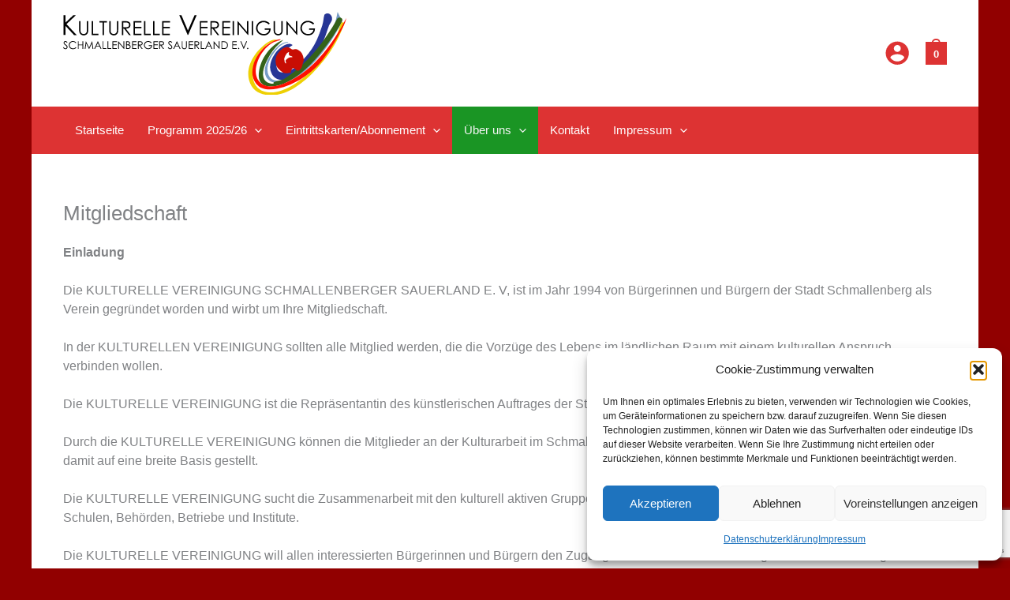

--- FILE ---
content_type: text/html; charset=utf-8
request_url: https://www.google.com/recaptcha/api2/anchor?ar=1&k=6LfaXtUUAAAAAId0o-g5LGhr766YdOpBb6gXSjqz&co=aHR0cHM6Ly9rdWx0dXJlbGxlLXZlcmVpbmlndW5nLmRlOjQ0Mw..&hl=en&v=PoyoqOPhxBO7pBk68S4YbpHZ&size=invisible&anchor-ms=20000&execute-ms=30000&cb=836wt42ozcb3
body_size: 48515
content:
<!DOCTYPE HTML><html dir="ltr" lang="en"><head><meta http-equiv="Content-Type" content="text/html; charset=UTF-8">
<meta http-equiv="X-UA-Compatible" content="IE=edge">
<title>reCAPTCHA</title>
<style type="text/css">
/* cyrillic-ext */
@font-face {
  font-family: 'Roboto';
  font-style: normal;
  font-weight: 400;
  font-stretch: 100%;
  src: url(//fonts.gstatic.com/s/roboto/v48/KFO7CnqEu92Fr1ME7kSn66aGLdTylUAMa3GUBHMdazTgWw.woff2) format('woff2');
  unicode-range: U+0460-052F, U+1C80-1C8A, U+20B4, U+2DE0-2DFF, U+A640-A69F, U+FE2E-FE2F;
}
/* cyrillic */
@font-face {
  font-family: 'Roboto';
  font-style: normal;
  font-weight: 400;
  font-stretch: 100%;
  src: url(//fonts.gstatic.com/s/roboto/v48/KFO7CnqEu92Fr1ME7kSn66aGLdTylUAMa3iUBHMdazTgWw.woff2) format('woff2');
  unicode-range: U+0301, U+0400-045F, U+0490-0491, U+04B0-04B1, U+2116;
}
/* greek-ext */
@font-face {
  font-family: 'Roboto';
  font-style: normal;
  font-weight: 400;
  font-stretch: 100%;
  src: url(//fonts.gstatic.com/s/roboto/v48/KFO7CnqEu92Fr1ME7kSn66aGLdTylUAMa3CUBHMdazTgWw.woff2) format('woff2');
  unicode-range: U+1F00-1FFF;
}
/* greek */
@font-face {
  font-family: 'Roboto';
  font-style: normal;
  font-weight: 400;
  font-stretch: 100%;
  src: url(//fonts.gstatic.com/s/roboto/v48/KFO7CnqEu92Fr1ME7kSn66aGLdTylUAMa3-UBHMdazTgWw.woff2) format('woff2');
  unicode-range: U+0370-0377, U+037A-037F, U+0384-038A, U+038C, U+038E-03A1, U+03A3-03FF;
}
/* math */
@font-face {
  font-family: 'Roboto';
  font-style: normal;
  font-weight: 400;
  font-stretch: 100%;
  src: url(//fonts.gstatic.com/s/roboto/v48/KFO7CnqEu92Fr1ME7kSn66aGLdTylUAMawCUBHMdazTgWw.woff2) format('woff2');
  unicode-range: U+0302-0303, U+0305, U+0307-0308, U+0310, U+0312, U+0315, U+031A, U+0326-0327, U+032C, U+032F-0330, U+0332-0333, U+0338, U+033A, U+0346, U+034D, U+0391-03A1, U+03A3-03A9, U+03B1-03C9, U+03D1, U+03D5-03D6, U+03F0-03F1, U+03F4-03F5, U+2016-2017, U+2034-2038, U+203C, U+2040, U+2043, U+2047, U+2050, U+2057, U+205F, U+2070-2071, U+2074-208E, U+2090-209C, U+20D0-20DC, U+20E1, U+20E5-20EF, U+2100-2112, U+2114-2115, U+2117-2121, U+2123-214F, U+2190, U+2192, U+2194-21AE, U+21B0-21E5, U+21F1-21F2, U+21F4-2211, U+2213-2214, U+2216-22FF, U+2308-230B, U+2310, U+2319, U+231C-2321, U+2336-237A, U+237C, U+2395, U+239B-23B7, U+23D0, U+23DC-23E1, U+2474-2475, U+25AF, U+25B3, U+25B7, U+25BD, U+25C1, U+25CA, U+25CC, U+25FB, U+266D-266F, U+27C0-27FF, U+2900-2AFF, U+2B0E-2B11, U+2B30-2B4C, U+2BFE, U+3030, U+FF5B, U+FF5D, U+1D400-1D7FF, U+1EE00-1EEFF;
}
/* symbols */
@font-face {
  font-family: 'Roboto';
  font-style: normal;
  font-weight: 400;
  font-stretch: 100%;
  src: url(//fonts.gstatic.com/s/roboto/v48/KFO7CnqEu92Fr1ME7kSn66aGLdTylUAMaxKUBHMdazTgWw.woff2) format('woff2');
  unicode-range: U+0001-000C, U+000E-001F, U+007F-009F, U+20DD-20E0, U+20E2-20E4, U+2150-218F, U+2190, U+2192, U+2194-2199, U+21AF, U+21E6-21F0, U+21F3, U+2218-2219, U+2299, U+22C4-22C6, U+2300-243F, U+2440-244A, U+2460-24FF, U+25A0-27BF, U+2800-28FF, U+2921-2922, U+2981, U+29BF, U+29EB, U+2B00-2BFF, U+4DC0-4DFF, U+FFF9-FFFB, U+10140-1018E, U+10190-1019C, U+101A0, U+101D0-101FD, U+102E0-102FB, U+10E60-10E7E, U+1D2C0-1D2D3, U+1D2E0-1D37F, U+1F000-1F0FF, U+1F100-1F1AD, U+1F1E6-1F1FF, U+1F30D-1F30F, U+1F315, U+1F31C, U+1F31E, U+1F320-1F32C, U+1F336, U+1F378, U+1F37D, U+1F382, U+1F393-1F39F, U+1F3A7-1F3A8, U+1F3AC-1F3AF, U+1F3C2, U+1F3C4-1F3C6, U+1F3CA-1F3CE, U+1F3D4-1F3E0, U+1F3ED, U+1F3F1-1F3F3, U+1F3F5-1F3F7, U+1F408, U+1F415, U+1F41F, U+1F426, U+1F43F, U+1F441-1F442, U+1F444, U+1F446-1F449, U+1F44C-1F44E, U+1F453, U+1F46A, U+1F47D, U+1F4A3, U+1F4B0, U+1F4B3, U+1F4B9, U+1F4BB, U+1F4BF, U+1F4C8-1F4CB, U+1F4D6, U+1F4DA, U+1F4DF, U+1F4E3-1F4E6, U+1F4EA-1F4ED, U+1F4F7, U+1F4F9-1F4FB, U+1F4FD-1F4FE, U+1F503, U+1F507-1F50B, U+1F50D, U+1F512-1F513, U+1F53E-1F54A, U+1F54F-1F5FA, U+1F610, U+1F650-1F67F, U+1F687, U+1F68D, U+1F691, U+1F694, U+1F698, U+1F6AD, U+1F6B2, U+1F6B9-1F6BA, U+1F6BC, U+1F6C6-1F6CF, U+1F6D3-1F6D7, U+1F6E0-1F6EA, U+1F6F0-1F6F3, U+1F6F7-1F6FC, U+1F700-1F7FF, U+1F800-1F80B, U+1F810-1F847, U+1F850-1F859, U+1F860-1F887, U+1F890-1F8AD, U+1F8B0-1F8BB, U+1F8C0-1F8C1, U+1F900-1F90B, U+1F93B, U+1F946, U+1F984, U+1F996, U+1F9E9, U+1FA00-1FA6F, U+1FA70-1FA7C, U+1FA80-1FA89, U+1FA8F-1FAC6, U+1FACE-1FADC, U+1FADF-1FAE9, U+1FAF0-1FAF8, U+1FB00-1FBFF;
}
/* vietnamese */
@font-face {
  font-family: 'Roboto';
  font-style: normal;
  font-weight: 400;
  font-stretch: 100%;
  src: url(//fonts.gstatic.com/s/roboto/v48/KFO7CnqEu92Fr1ME7kSn66aGLdTylUAMa3OUBHMdazTgWw.woff2) format('woff2');
  unicode-range: U+0102-0103, U+0110-0111, U+0128-0129, U+0168-0169, U+01A0-01A1, U+01AF-01B0, U+0300-0301, U+0303-0304, U+0308-0309, U+0323, U+0329, U+1EA0-1EF9, U+20AB;
}
/* latin-ext */
@font-face {
  font-family: 'Roboto';
  font-style: normal;
  font-weight: 400;
  font-stretch: 100%;
  src: url(//fonts.gstatic.com/s/roboto/v48/KFO7CnqEu92Fr1ME7kSn66aGLdTylUAMa3KUBHMdazTgWw.woff2) format('woff2');
  unicode-range: U+0100-02BA, U+02BD-02C5, U+02C7-02CC, U+02CE-02D7, U+02DD-02FF, U+0304, U+0308, U+0329, U+1D00-1DBF, U+1E00-1E9F, U+1EF2-1EFF, U+2020, U+20A0-20AB, U+20AD-20C0, U+2113, U+2C60-2C7F, U+A720-A7FF;
}
/* latin */
@font-face {
  font-family: 'Roboto';
  font-style: normal;
  font-weight: 400;
  font-stretch: 100%;
  src: url(//fonts.gstatic.com/s/roboto/v48/KFO7CnqEu92Fr1ME7kSn66aGLdTylUAMa3yUBHMdazQ.woff2) format('woff2');
  unicode-range: U+0000-00FF, U+0131, U+0152-0153, U+02BB-02BC, U+02C6, U+02DA, U+02DC, U+0304, U+0308, U+0329, U+2000-206F, U+20AC, U+2122, U+2191, U+2193, U+2212, U+2215, U+FEFF, U+FFFD;
}
/* cyrillic-ext */
@font-face {
  font-family: 'Roboto';
  font-style: normal;
  font-weight: 500;
  font-stretch: 100%;
  src: url(//fonts.gstatic.com/s/roboto/v48/KFO7CnqEu92Fr1ME7kSn66aGLdTylUAMa3GUBHMdazTgWw.woff2) format('woff2');
  unicode-range: U+0460-052F, U+1C80-1C8A, U+20B4, U+2DE0-2DFF, U+A640-A69F, U+FE2E-FE2F;
}
/* cyrillic */
@font-face {
  font-family: 'Roboto';
  font-style: normal;
  font-weight: 500;
  font-stretch: 100%;
  src: url(//fonts.gstatic.com/s/roboto/v48/KFO7CnqEu92Fr1ME7kSn66aGLdTylUAMa3iUBHMdazTgWw.woff2) format('woff2');
  unicode-range: U+0301, U+0400-045F, U+0490-0491, U+04B0-04B1, U+2116;
}
/* greek-ext */
@font-face {
  font-family: 'Roboto';
  font-style: normal;
  font-weight: 500;
  font-stretch: 100%;
  src: url(//fonts.gstatic.com/s/roboto/v48/KFO7CnqEu92Fr1ME7kSn66aGLdTylUAMa3CUBHMdazTgWw.woff2) format('woff2');
  unicode-range: U+1F00-1FFF;
}
/* greek */
@font-face {
  font-family: 'Roboto';
  font-style: normal;
  font-weight: 500;
  font-stretch: 100%;
  src: url(//fonts.gstatic.com/s/roboto/v48/KFO7CnqEu92Fr1ME7kSn66aGLdTylUAMa3-UBHMdazTgWw.woff2) format('woff2');
  unicode-range: U+0370-0377, U+037A-037F, U+0384-038A, U+038C, U+038E-03A1, U+03A3-03FF;
}
/* math */
@font-face {
  font-family: 'Roboto';
  font-style: normal;
  font-weight: 500;
  font-stretch: 100%;
  src: url(//fonts.gstatic.com/s/roboto/v48/KFO7CnqEu92Fr1ME7kSn66aGLdTylUAMawCUBHMdazTgWw.woff2) format('woff2');
  unicode-range: U+0302-0303, U+0305, U+0307-0308, U+0310, U+0312, U+0315, U+031A, U+0326-0327, U+032C, U+032F-0330, U+0332-0333, U+0338, U+033A, U+0346, U+034D, U+0391-03A1, U+03A3-03A9, U+03B1-03C9, U+03D1, U+03D5-03D6, U+03F0-03F1, U+03F4-03F5, U+2016-2017, U+2034-2038, U+203C, U+2040, U+2043, U+2047, U+2050, U+2057, U+205F, U+2070-2071, U+2074-208E, U+2090-209C, U+20D0-20DC, U+20E1, U+20E5-20EF, U+2100-2112, U+2114-2115, U+2117-2121, U+2123-214F, U+2190, U+2192, U+2194-21AE, U+21B0-21E5, U+21F1-21F2, U+21F4-2211, U+2213-2214, U+2216-22FF, U+2308-230B, U+2310, U+2319, U+231C-2321, U+2336-237A, U+237C, U+2395, U+239B-23B7, U+23D0, U+23DC-23E1, U+2474-2475, U+25AF, U+25B3, U+25B7, U+25BD, U+25C1, U+25CA, U+25CC, U+25FB, U+266D-266F, U+27C0-27FF, U+2900-2AFF, U+2B0E-2B11, U+2B30-2B4C, U+2BFE, U+3030, U+FF5B, U+FF5D, U+1D400-1D7FF, U+1EE00-1EEFF;
}
/* symbols */
@font-face {
  font-family: 'Roboto';
  font-style: normal;
  font-weight: 500;
  font-stretch: 100%;
  src: url(//fonts.gstatic.com/s/roboto/v48/KFO7CnqEu92Fr1ME7kSn66aGLdTylUAMaxKUBHMdazTgWw.woff2) format('woff2');
  unicode-range: U+0001-000C, U+000E-001F, U+007F-009F, U+20DD-20E0, U+20E2-20E4, U+2150-218F, U+2190, U+2192, U+2194-2199, U+21AF, U+21E6-21F0, U+21F3, U+2218-2219, U+2299, U+22C4-22C6, U+2300-243F, U+2440-244A, U+2460-24FF, U+25A0-27BF, U+2800-28FF, U+2921-2922, U+2981, U+29BF, U+29EB, U+2B00-2BFF, U+4DC0-4DFF, U+FFF9-FFFB, U+10140-1018E, U+10190-1019C, U+101A0, U+101D0-101FD, U+102E0-102FB, U+10E60-10E7E, U+1D2C0-1D2D3, U+1D2E0-1D37F, U+1F000-1F0FF, U+1F100-1F1AD, U+1F1E6-1F1FF, U+1F30D-1F30F, U+1F315, U+1F31C, U+1F31E, U+1F320-1F32C, U+1F336, U+1F378, U+1F37D, U+1F382, U+1F393-1F39F, U+1F3A7-1F3A8, U+1F3AC-1F3AF, U+1F3C2, U+1F3C4-1F3C6, U+1F3CA-1F3CE, U+1F3D4-1F3E0, U+1F3ED, U+1F3F1-1F3F3, U+1F3F5-1F3F7, U+1F408, U+1F415, U+1F41F, U+1F426, U+1F43F, U+1F441-1F442, U+1F444, U+1F446-1F449, U+1F44C-1F44E, U+1F453, U+1F46A, U+1F47D, U+1F4A3, U+1F4B0, U+1F4B3, U+1F4B9, U+1F4BB, U+1F4BF, U+1F4C8-1F4CB, U+1F4D6, U+1F4DA, U+1F4DF, U+1F4E3-1F4E6, U+1F4EA-1F4ED, U+1F4F7, U+1F4F9-1F4FB, U+1F4FD-1F4FE, U+1F503, U+1F507-1F50B, U+1F50D, U+1F512-1F513, U+1F53E-1F54A, U+1F54F-1F5FA, U+1F610, U+1F650-1F67F, U+1F687, U+1F68D, U+1F691, U+1F694, U+1F698, U+1F6AD, U+1F6B2, U+1F6B9-1F6BA, U+1F6BC, U+1F6C6-1F6CF, U+1F6D3-1F6D7, U+1F6E0-1F6EA, U+1F6F0-1F6F3, U+1F6F7-1F6FC, U+1F700-1F7FF, U+1F800-1F80B, U+1F810-1F847, U+1F850-1F859, U+1F860-1F887, U+1F890-1F8AD, U+1F8B0-1F8BB, U+1F8C0-1F8C1, U+1F900-1F90B, U+1F93B, U+1F946, U+1F984, U+1F996, U+1F9E9, U+1FA00-1FA6F, U+1FA70-1FA7C, U+1FA80-1FA89, U+1FA8F-1FAC6, U+1FACE-1FADC, U+1FADF-1FAE9, U+1FAF0-1FAF8, U+1FB00-1FBFF;
}
/* vietnamese */
@font-face {
  font-family: 'Roboto';
  font-style: normal;
  font-weight: 500;
  font-stretch: 100%;
  src: url(//fonts.gstatic.com/s/roboto/v48/KFO7CnqEu92Fr1ME7kSn66aGLdTylUAMa3OUBHMdazTgWw.woff2) format('woff2');
  unicode-range: U+0102-0103, U+0110-0111, U+0128-0129, U+0168-0169, U+01A0-01A1, U+01AF-01B0, U+0300-0301, U+0303-0304, U+0308-0309, U+0323, U+0329, U+1EA0-1EF9, U+20AB;
}
/* latin-ext */
@font-face {
  font-family: 'Roboto';
  font-style: normal;
  font-weight: 500;
  font-stretch: 100%;
  src: url(//fonts.gstatic.com/s/roboto/v48/KFO7CnqEu92Fr1ME7kSn66aGLdTylUAMa3KUBHMdazTgWw.woff2) format('woff2');
  unicode-range: U+0100-02BA, U+02BD-02C5, U+02C7-02CC, U+02CE-02D7, U+02DD-02FF, U+0304, U+0308, U+0329, U+1D00-1DBF, U+1E00-1E9F, U+1EF2-1EFF, U+2020, U+20A0-20AB, U+20AD-20C0, U+2113, U+2C60-2C7F, U+A720-A7FF;
}
/* latin */
@font-face {
  font-family: 'Roboto';
  font-style: normal;
  font-weight: 500;
  font-stretch: 100%;
  src: url(//fonts.gstatic.com/s/roboto/v48/KFO7CnqEu92Fr1ME7kSn66aGLdTylUAMa3yUBHMdazQ.woff2) format('woff2');
  unicode-range: U+0000-00FF, U+0131, U+0152-0153, U+02BB-02BC, U+02C6, U+02DA, U+02DC, U+0304, U+0308, U+0329, U+2000-206F, U+20AC, U+2122, U+2191, U+2193, U+2212, U+2215, U+FEFF, U+FFFD;
}
/* cyrillic-ext */
@font-face {
  font-family: 'Roboto';
  font-style: normal;
  font-weight: 900;
  font-stretch: 100%;
  src: url(//fonts.gstatic.com/s/roboto/v48/KFO7CnqEu92Fr1ME7kSn66aGLdTylUAMa3GUBHMdazTgWw.woff2) format('woff2');
  unicode-range: U+0460-052F, U+1C80-1C8A, U+20B4, U+2DE0-2DFF, U+A640-A69F, U+FE2E-FE2F;
}
/* cyrillic */
@font-face {
  font-family: 'Roboto';
  font-style: normal;
  font-weight: 900;
  font-stretch: 100%;
  src: url(//fonts.gstatic.com/s/roboto/v48/KFO7CnqEu92Fr1ME7kSn66aGLdTylUAMa3iUBHMdazTgWw.woff2) format('woff2');
  unicode-range: U+0301, U+0400-045F, U+0490-0491, U+04B0-04B1, U+2116;
}
/* greek-ext */
@font-face {
  font-family: 'Roboto';
  font-style: normal;
  font-weight: 900;
  font-stretch: 100%;
  src: url(//fonts.gstatic.com/s/roboto/v48/KFO7CnqEu92Fr1ME7kSn66aGLdTylUAMa3CUBHMdazTgWw.woff2) format('woff2');
  unicode-range: U+1F00-1FFF;
}
/* greek */
@font-face {
  font-family: 'Roboto';
  font-style: normal;
  font-weight: 900;
  font-stretch: 100%;
  src: url(//fonts.gstatic.com/s/roboto/v48/KFO7CnqEu92Fr1ME7kSn66aGLdTylUAMa3-UBHMdazTgWw.woff2) format('woff2');
  unicode-range: U+0370-0377, U+037A-037F, U+0384-038A, U+038C, U+038E-03A1, U+03A3-03FF;
}
/* math */
@font-face {
  font-family: 'Roboto';
  font-style: normal;
  font-weight: 900;
  font-stretch: 100%;
  src: url(//fonts.gstatic.com/s/roboto/v48/KFO7CnqEu92Fr1ME7kSn66aGLdTylUAMawCUBHMdazTgWw.woff2) format('woff2');
  unicode-range: U+0302-0303, U+0305, U+0307-0308, U+0310, U+0312, U+0315, U+031A, U+0326-0327, U+032C, U+032F-0330, U+0332-0333, U+0338, U+033A, U+0346, U+034D, U+0391-03A1, U+03A3-03A9, U+03B1-03C9, U+03D1, U+03D5-03D6, U+03F0-03F1, U+03F4-03F5, U+2016-2017, U+2034-2038, U+203C, U+2040, U+2043, U+2047, U+2050, U+2057, U+205F, U+2070-2071, U+2074-208E, U+2090-209C, U+20D0-20DC, U+20E1, U+20E5-20EF, U+2100-2112, U+2114-2115, U+2117-2121, U+2123-214F, U+2190, U+2192, U+2194-21AE, U+21B0-21E5, U+21F1-21F2, U+21F4-2211, U+2213-2214, U+2216-22FF, U+2308-230B, U+2310, U+2319, U+231C-2321, U+2336-237A, U+237C, U+2395, U+239B-23B7, U+23D0, U+23DC-23E1, U+2474-2475, U+25AF, U+25B3, U+25B7, U+25BD, U+25C1, U+25CA, U+25CC, U+25FB, U+266D-266F, U+27C0-27FF, U+2900-2AFF, U+2B0E-2B11, U+2B30-2B4C, U+2BFE, U+3030, U+FF5B, U+FF5D, U+1D400-1D7FF, U+1EE00-1EEFF;
}
/* symbols */
@font-face {
  font-family: 'Roboto';
  font-style: normal;
  font-weight: 900;
  font-stretch: 100%;
  src: url(//fonts.gstatic.com/s/roboto/v48/KFO7CnqEu92Fr1ME7kSn66aGLdTylUAMaxKUBHMdazTgWw.woff2) format('woff2');
  unicode-range: U+0001-000C, U+000E-001F, U+007F-009F, U+20DD-20E0, U+20E2-20E4, U+2150-218F, U+2190, U+2192, U+2194-2199, U+21AF, U+21E6-21F0, U+21F3, U+2218-2219, U+2299, U+22C4-22C6, U+2300-243F, U+2440-244A, U+2460-24FF, U+25A0-27BF, U+2800-28FF, U+2921-2922, U+2981, U+29BF, U+29EB, U+2B00-2BFF, U+4DC0-4DFF, U+FFF9-FFFB, U+10140-1018E, U+10190-1019C, U+101A0, U+101D0-101FD, U+102E0-102FB, U+10E60-10E7E, U+1D2C0-1D2D3, U+1D2E0-1D37F, U+1F000-1F0FF, U+1F100-1F1AD, U+1F1E6-1F1FF, U+1F30D-1F30F, U+1F315, U+1F31C, U+1F31E, U+1F320-1F32C, U+1F336, U+1F378, U+1F37D, U+1F382, U+1F393-1F39F, U+1F3A7-1F3A8, U+1F3AC-1F3AF, U+1F3C2, U+1F3C4-1F3C6, U+1F3CA-1F3CE, U+1F3D4-1F3E0, U+1F3ED, U+1F3F1-1F3F3, U+1F3F5-1F3F7, U+1F408, U+1F415, U+1F41F, U+1F426, U+1F43F, U+1F441-1F442, U+1F444, U+1F446-1F449, U+1F44C-1F44E, U+1F453, U+1F46A, U+1F47D, U+1F4A3, U+1F4B0, U+1F4B3, U+1F4B9, U+1F4BB, U+1F4BF, U+1F4C8-1F4CB, U+1F4D6, U+1F4DA, U+1F4DF, U+1F4E3-1F4E6, U+1F4EA-1F4ED, U+1F4F7, U+1F4F9-1F4FB, U+1F4FD-1F4FE, U+1F503, U+1F507-1F50B, U+1F50D, U+1F512-1F513, U+1F53E-1F54A, U+1F54F-1F5FA, U+1F610, U+1F650-1F67F, U+1F687, U+1F68D, U+1F691, U+1F694, U+1F698, U+1F6AD, U+1F6B2, U+1F6B9-1F6BA, U+1F6BC, U+1F6C6-1F6CF, U+1F6D3-1F6D7, U+1F6E0-1F6EA, U+1F6F0-1F6F3, U+1F6F7-1F6FC, U+1F700-1F7FF, U+1F800-1F80B, U+1F810-1F847, U+1F850-1F859, U+1F860-1F887, U+1F890-1F8AD, U+1F8B0-1F8BB, U+1F8C0-1F8C1, U+1F900-1F90B, U+1F93B, U+1F946, U+1F984, U+1F996, U+1F9E9, U+1FA00-1FA6F, U+1FA70-1FA7C, U+1FA80-1FA89, U+1FA8F-1FAC6, U+1FACE-1FADC, U+1FADF-1FAE9, U+1FAF0-1FAF8, U+1FB00-1FBFF;
}
/* vietnamese */
@font-face {
  font-family: 'Roboto';
  font-style: normal;
  font-weight: 900;
  font-stretch: 100%;
  src: url(//fonts.gstatic.com/s/roboto/v48/KFO7CnqEu92Fr1ME7kSn66aGLdTylUAMa3OUBHMdazTgWw.woff2) format('woff2');
  unicode-range: U+0102-0103, U+0110-0111, U+0128-0129, U+0168-0169, U+01A0-01A1, U+01AF-01B0, U+0300-0301, U+0303-0304, U+0308-0309, U+0323, U+0329, U+1EA0-1EF9, U+20AB;
}
/* latin-ext */
@font-face {
  font-family: 'Roboto';
  font-style: normal;
  font-weight: 900;
  font-stretch: 100%;
  src: url(//fonts.gstatic.com/s/roboto/v48/KFO7CnqEu92Fr1ME7kSn66aGLdTylUAMa3KUBHMdazTgWw.woff2) format('woff2');
  unicode-range: U+0100-02BA, U+02BD-02C5, U+02C7-02CC, U+02CE-02D7, U+02DD-02FF, U+0304, U+0308, U+0329, U+1D00-1DBF, U+1E00-1E9F, U+1EF2-1EFF, U+2020, U+20A0-20AB, U+20AD-20C0, U+2113, U+2C60-2C7F, U+A720-A7FF;
}
/* latin */
@font-face {
  font-family: 'Roboto';
  font-style: normal;
  font-weight: 900;
  font-stretch: 100%;
  src: url(//fonts.gstatic.com/s/roboto/v48/KFO7CnqEu92Fr1ME7kSn66aGLdTylUAMa3yUBHMdazQ.woff2) format('woff2');
  unicode-range: U+0000-00FF, U+0131, U+0152-0153, U+02BB-02BC, U+02C6, U+02DA, U+02DC, U+0304, U+0308, U+0329, U+2000-206F, U+20AC, U+2122, U+2191, U+2193, U+2212, U+2215, U+FEFF, U+FFFD;
}

</style>
<link rel="stylesheet" type="text/css" href="https://www.gstatic.com/recaptcha/releases/PoyoqOPhxBO7pBk68S4YbpHZ/styles__ltr.css">
<script nonce="97_mMdwLxWJnluQAPH3OhA" type="text/javascript">window['__recaptcha_api'] = 'https://www.google.com/recaptcha/api2/';</script>
<script type="text/javascript" src="https://www.gstatic.com/recaptcha/releases/PoyoqOPhxBO7pBk68S4YbpHZ/recaptcha__en.js" nonce="97_mMdwLxWJnluQAPH3OhA">
      
    </script></head>
<body><div id="rc-anchor-alert" class="rc-anchor-alert"></div>
<input type="hidden" id="recaptcha-token" value="[base64]">
<script type="text/javascript" nonce="97_mMdwLxWJnluQAPH3OhA">
      recaptcha.anchor.Main.init("[\x22ainput\x22,[\x22bgdata\x22,\x22\x22,\[base64]/[base64]/[base64]/KE4oMTI0LHYsdi5HKSxMWihsLHYpKTpOKDEyNCx2LGwpLFYpLHYpLFQpKSxGKDE3MSx2KX0scjc9ZnVuY3Rpb24obCl7cmV0dXJuIGx9LEM9ZnVuY3Rpb24obCxWLHYpe04odixsLFYpLFZbYWtdPTI3OTZ9LG49ZnVuY3Rpb24obCxWKXtWLlg9KChWLlg/[base64]/[base64]/[base64]/[base64]/[base64]/[base64]/[base64]/[base64]/[base64]/[base64]/[base64]\\u003d\x22,\[base64]\x22,\x22woo/[base64]/CvcOjw6fCqDDDhsOoDsOyEsKxw7cccVwrw7lhwok8VRzDgl3Ck1/DsiHCriDCr8KPNMOIw7Eowo7DnnHDi8Kiwr15wrXDvsOcBFZWAMO0McKewpc5wq4Pw5YbN1XDgyzDhsOSUA3CocOgbWtYw6VjT8K3w7Anw7JlZEQ0w7zDhx7DmwfDo8OVP8OfHWjDkid8VMKww5jDiMOjwqbClitmASrDuWDCtsOmw4/[base64]/[base64]/wr3DgR/CqMOJA0HCv8Oww5dawq9+UXJSTSfDik9Two3ClMO2ZVMfwrPCgCPDiCINfMKGXV97bTsAO8Kma1dqNMOLMMOTY2jDn8OdUUXDiMK/wq15ZUXCmMKywqjDkXbDqX3DtE1Aw6fCrMKNFsOaV8KRVV3DpMOqWsOXwq3CpC7CuT9IwrnDqcK5w63CoEDDuC/DmcOYP8KyMHxtH8Kqw6HChMK2wooxw6vDj8OcfsOrw5hUwowgYS/Ds8Kjw7wuUS1rwrtTHC7CqhbCkjHCrEZ/w5IrfMKXwrjDsg5AwopRNDrDvDzCscK8NXdRw4YQRMOywosfYcKfw7MMAknCkWLDmjJFwqjDjsKkw6EKw4hwNDbDisOxw7TDny4Owq3Cvi/DhcOePUpcw7l1I8KUw5lFPMO6X8KDYMKNwpzClcKCwpsvEMKAw68VFT3CkTgXDCvDiTF9U8K3NsOUFAQZw7B9wq/[base64]/O8Kmw4Vqw7ZUwpQ0w4HDuxPCgwXCqsKFwonDjj4ZeMKdw4DDmT8zTMOOw6TDlsK7w57DgEXCoWN0WMOBC8KBBsKnw7LDucK5JxxYwrTCqMOhUFsBHMK3HQbCsksZwoJxf19EZ8OHUG/DtUHCj8OUAMOzTyjCoXgWRcKZUMKpw5jCn3ZlW8OMwrTClsKIw5LDuAB0wqJVIMOQw705DkvDrDtrNVRCw44KwoIzd8O0Hx1gQcKfX2/CnncVasO8w70Cw4XCncOoQMKxw4PDqMKXwrA9NhXCsMKwwr/CjFnCkE4IwrUuw6FNw5DDrnzDt8OuGcKqwrEGLsKuNsK9wpN/RsOFw6l8wq3Cj8KNw5/DrCXCn3g9a8OTw5xnJRjCn8KHAcOpdcOqbhs8BHrCs8O9dzwUY8ORQMO/w4RpKkrDhX5XICVpwplzwrkkVcKbZ8OIwrLDjjzChh5VWXrDqh7DoMKgJcKZZABZw6gPZDPCsXRmwq8cw4zDhcKWbGDCnUHDu8KFYMOWQsOxw6UfdcO9C8KPKmnDiil/L8Oswp3CvRMSw5fDn8O3dMOycsKEGzV3w4d2w4VRwpAdZAcYYQrClzLCisKuLmkYw47Cm8OYwrHCljZ8w4wrwqPDrwnDuRAlwqvCicOnAMOGKsKLw5c3EsK3wopOwo7CrMKwN0cedcOrN8Omw43Dklk7w5Y9wq/CnG7Dn3NSVMKxw7Ugwo82I1fDu8OkchXDkVJpTMK/[base64]/CmsKYwpvCgkTCoMKIOgN2bynDksO4w6N/LBItwo3Dt25dQcOyw40TT8KqXhfCnjDClVbDoU8VARHDosOmwqcWPMO8GRHCoMKyMGhRwpbDmMKwwq/DmD/[base64]/DgcKnw6PDvgvDlcKmOCQRwpZGw4EaUcOKwqJrUVHCm0dPw7cGZ8OaUFzChhfCqhzCpF5MIsKxNcKpccO3CsKKZcOTw6cTPzFUIiDDocOSeS/Cr8KOw57CowvCm8OUwrxNZg3DvHbCvXpWwrQOeMKhaMOywr9EUWE6VcOqwptxOMO0V0fDnivDiksoAxMdYsO+woVTYsKvwplywrFnw5XCtEwzwqJ7VlnDocOBdcOcLCXDpQ9nLWTDn1HCjsOGa8O3LmU6dU/CpsOuwqPDo3zCkh5vw7nCtjnCosOOwrXDi8OkS8OXw7zDlMO5aRAVYsKAwoPDvB5qw5fDmB7Dj8OkEAPDmFNUClE2w47DqEzCsMKdw4PDp2hQw5Z4w453wqc3K2rDpjLDqcKUw6/DtMKDQMKJBkw+fTrDrsOOEQvDiwUSwqPCgFhPw5oVKFlecgB+wpzCosKuDwV7wpfCoVpMw7dcwobClsOtIx/[base64]/[base64]/DlX1+bz8rbMKaYCE3bwjCkMKoQVgFZsOsS8OjwoMewrVXTsOeOXkOwpbDrsKkOS7CqMKMBcKPwrF2wqUUbjpCwojCrx3CohZ3w7p3wrE6bMObwpxJUAXCtcK1RnIew7bDuMOcw5PDpMK+w7HDiAjDvEnCvwzDvlDDtMOpaXbCll0KKsKJw49qw47Cn2/DlcOWGCXDsEnDosKvf8O/[base64]/CvkhdUcKiHjszWAHCpcK5JUHDucKTwpnDsTJVA1jCl8Ozwp9Lf8KJwrgvwrgUCMOHRTJ4HMOtw6h1al5/wrEZNcKzwqwrwpZYLMOyaB/DpsOGw6c/w6jCnsOQKMKhwqRVFcK4SFrDnGHCiV7Cp0dzw48nYQlVCAzDmQV0GcO0wpthw6zCusOBwpXCvFYAJsOOR8OhBl1yDcO2w582wrfCsgtqwq0uwrNnw4XChRlSN0hlM8KSwpPDnynCpMKTwrrCgSvCjEfClRgFwo/DqWNCwqXDgGYiK8OzREY+FMOoecKkCX/Dt8K1FcOZwo/CjsKcIQhKwqpJdTJww6EFw5LCisONw5XDtS/Dv8KXw6B8UsKYa27CmcOtfCcnwpjCpGHCosK7D8KtXldcICLDnsOpw5DDm2TCmx/DlcOOwpA/[base64]/DolIZw7F9MwZEDA8MC8KBcsK+L8KLBcKPfgowwqMewofCocKaHMO4WcKXwpxGFcOxwqstw47Cl8OFwrtxw54vwrXDnz0fQgXDpcO/VcKRwovDnsK/PcK6eMOgfmDDpMKkw4bCtxZgw5PDp8KYHcO/w7oBLMOfw5fCiwJbDF4KwrcuTWHDkFpjw7jDkcKUwp4rwrXDoMOPwo7CsMKbE3XCkV/CmRvDpcKiw5FqU8KxUMKLwrZtFjLCm1HCom0Fwr1bAmfCtsKlw5rDszEtBX5cwqlEwrhnwoZnZ2vDvV7Di3RWwqp2w4l7w45Ywo3DlijDrMOowoLCoMKbeghhwozDnCTCqMKXwrHCrGXCuFMtCm4Kw4rCrjPDqSsLH8KtZcKrw5gJNcOQwpbDqsKRI8KAAFh/ES4mScKIQcKnwqg/E2PCvcO4wokrDWYmwpg0XSTCi2zDsVM4w4zCicK8OXbCjWQfAMO3F8OIwoDDjVAUwpxSw4PCs0Z/CsOEw5LCmsOVw4vCvcKewptlYcKpwp0+w7bDrAZdBEgvDsORwpzDqsOrw5jClMOlDiwlQwwYLcKnw48Ww7Fqwo3Dr8KIwobCqk9tw4drwoPDucKaw4rCj8KZHRI7w5YxFQInwojDtAU4wo5WwoLCg8KwwrBQJkE4ccK8w6B1woMmZDJOc8O7w7AMQ2Y+fQ/Cum3DliYzw5HChU7DgMOsJ25lY8Kxw7rDhCDCpBw3Ix/DqcOCwqUVwrF6F8Kjw5fDtMKrwqLDg8OowpTCuMK/CsKHwojChw3ClMKRwrEnL8K0YX1awqzDkMOdw7nCgSTDpkhIw7fDkAEEw55uw7jCnsOsFxLCgcKBw7JIwoPCo0VaXQjCtjHDssKLw5vCmcK5GsKWw7xgPMOswrfClsO8aD7DpHTCtUh6wpTDpQzClsK9JhtBO2/Cp8OSAsKeUAHCugDCv8O1w5klwr/CsgHDmlJvw6HDjEzCkhnCmcOFf8KBwq7DowQdLk/[base64]/[base64]/Cp3fCpcK8V8KaA8OtwpMTIsKuJMKpwq4eZsOWwqPDrMK8HBk7w4xlJ8OwwqB/[base64]/CqGzDvMODwonCimkCwqHCph8pw7PClSokBT/[base64]/DosOnQlzCoMKgw7zDrV7Cn3vDkhbCmAoxwonCmcK/w7XDlCs4JG5fwpJResKnw6YLwq/DnxjDjV3DjVMaZwLCjsOyw4LDt8OHCXPDpEDDhHDDpx/DisK0R8KhBMOqw5JCFsKnw6twb8KQwpUyasOhwpZgZ3JKcWTClsOgEh/CrzjDhWzDlC3Do05jC8KhewYxw6HDpcKWw6NLwptzFsO0fhnDmSjDicKZw6pTGG3DuMOgw68abMO7w5TCtcKSPsKWwrjCuRZqw4nDl0sgOcKvwqzDhMOnP8KadcOVw4orU8K4w7NrU8OJwqTDhhvCmsKfKl/[base64]/[base64]/Cn8K8w6zDjR8JGkccw5AJwr7DssO+wpIxLsKZwpfDkwBvwpnCsFvDsWXDqsKlw5JxwpcmZkh5wqlwAcOLwpwxRHjCrhDChEpTw6d6wqNZP3HDvyTDgsKSwrNmKMODwpDCmMO7NQwYw59qVA1hw7RQJsORw5x4woVMwooFbMKDEsKCwrZueh0WV2/DtzAzNW3DjsODPcKlEcKUEMOYDjMnwp0wKyPDqETDksOGwqjDmcKYwpRWPU7CrMObKFbDszlGOnp3OMKbPcKfcMKqw7TCsDbDgcKGw4LDvVwWGCdaw4TDlMKSNMOUbcK9w5QZwqfCjsKOYsKGwps7wq/DrFADASBzw5bDmFUqDsO/w6ECwoHDp8O9Zy5QAsKkODHDpk7Cr8O2JsOXZx/Do8Ohw6PDjhnCtcOibkIVwqhGSxXDhnI9w6EjFcKewqA/OcKkbGLDimRFw7ovw67ClD8rwqJNe8O3cnDDojrDqXFXPRJRwrlPwr7CvGdBwq5ww41dXQrCisOcLcONwpLDjkkGfClAOjXDg8OWw5nDp8KawrNUQMK7QUxpwpjDoil+w4vDhcO4CiLDlMOuwo1aAnzCqQR7w7Iww5/[base64]/[base64]/[base64]/Mn1xwp/CgVFmw4vDpMOId8Ozw7XCtsOxFkkjM8KtwpJvXsKPSno8JcOgw4DCkcOnw4HDssKlLsK2w4B1OsKWwpvDiTbDlcOLPWLDiSFCwq5cw6TCmsOYwo5AWWvDicORJDhQGiF6w4PDshB1wp/CssOaT8OvO2Nsw7cYBcOhw5vCv8OAworCjcK/bWF9IAxNNnkbw6TDtVpCeMOrwp8ZwpxcO8KJNcK1EcKhw4XDmsO+BMOOwp/Cg8KOw6Etw4c7wrclYMKrJBc3wrzDksOiw73Cg8OgwqvDu3PCr1/Dk8OTw7towrvCicKDYsKPwqpcXcOyw5TCvCU4IMK+wo4vw6pFwrfDm8Kkw6VCJMK7XMKawobDmS/CtmTCiGEhTXg5GSjDh8KhDsOpWH9sJRPDjAdVEDguw6I/IAbDgwIrClrCgxRzwqJQwoVfO8ONPcOlwo3DusKpQMK/w6odExIAQcK/woHDrcOwwoRyw5Q/w77DhcKFYMK9wr0sSsO7wqIgw5XCisKCw4xYEsKjdsOmW8OiwoF6w7xZwoxDw5TCg3YOw4vDsMOew5RDOMOPcwvDucOPSA/CvwHDm8OTwrXDhBAFw57Ct8OgSsOWQMOUwp8tXlgjw7fDg8KqwqEXaGzDh8KOwpLCqDsaw5bDksOQfnjDicOfORTCtsOcNT/Cg3oVwqfDtgbDmWkSw49NesOhAUdiwoHCpsOXwpPDsMKuwrvCtkVMDcKqw6nCm8KlK1RWw5DDh0ptw73ChVBsw4bCgcORNGLCnl/DlcKmfGJ5w7nDrsOew6hxw4rChMOMwpRYw4zCvMKhP2t1Zy9qCMKAwq7DoWIzw7xSFlTDtsOSXcO8FsKlQSxBwqLDujh2wonClhzDjcOqw4o2ecOSwql4eMKwSsKRw50qw4fDjcKWQhDCiMKcw7XDiMOcwq/CmsKPXyU7w7UjUlDDv8K2wrzChcOAw4jCm8OGwpLClTXDnVV0wrDDt8KuAFZoLQXCkjV5wrjDg8ORwrvDqHzDucKfw45oworCpsKpw4FFWsOowpnCqRLDry/DhHRAdjDCiyknfGwjwpdTX8OWSS8rdiTDlsOhw70uwrhSw5HCvlvDpnbCt8OlwrXCs8KswqsMD8O2CsOWK0olJMK4w7zDqjtjG2/DvsK9c2TCr8KUwo8uw5fCqBbChizCvU/CjUjCmsOEa8K/UsONM8OdBMKpSEY+w54qw5NxX8KzIMOTBykMwpXCrcKvwpHDsg1Iw5YFw43CosOowrcpFMOzw4nCpT7CiW3DtsKJw4ZTZMKywqA1w5bDjcK/wpPColfCvz0bG8OjwptkdcKdFsKueDJiX3liw47DsMO1HmIebsOMwpcnw684w482OB1IRBAzD8KSScOOwrTDl8KjwqjCtXjDi8KHOMKnHcKRNcK0wojDqcKUw6TCmRLDjzopFXl0SHPDmsOJZ8OXfMKROsKSwqYQB2R3emfDnAHCgRBwwoDDm1hKKsKBw6/[base64]/[base64]/[base64]/DgsOvHMOYwo9vXcKwDcKdT8KvP0YDwoobVsOXMnLDgGTDo0fCjcKsTg7ChFLChcOjwojDoWvCvsOpw6ZPay0/[base64]/O8OCYicxEhUowobDrC7Dl8OxVi4IUn5Ew7bCiHhrSWpOKm/Dt1fClywuSXgMwqjDngnCojwcIWIWT1EsA8Otw6QSeRHCn8Kxwq0lwqJSW8OdLcK1Ez1DKcOOwrl2wrN4w5/CpcOYYMOLEXLDhcKoccK/wr/CpWRyw5/DvW7ChzXCmcOMw5/[base64]/CiDg4w4VpX1FbwpTCtXROw6/[base64]/DvsKOwq3CpEnCr8KOwpbDi8OwwrY8CxnCp1PDmg5CMmrDrF8aw5Jhw7jCjErChmHCksKMwpXCrQwiwonCmcKewrsxFcO3wpETFHTDjhwFXcKlwq0Tw4XCqsKmw7nDmsKze3XDo8Kuw7nCjQrDp8KnZcKzw4fClMKlw4PCpwoTDcK/bVIuw6FYwpBHwo05w5Yaw7XDnh4vC8O8wpxEw5ZaI3oMworDvizDrcK6wpDCqjDDi8OTw4DDscOUb2FxImxgakgnEsOAw5HDvMKdw5FpIHQtHcKCwrI8cALDng8ZUhnDmX9xa1g1wrfDl8KsDzhbw6Zyw6tAwrjDjHvDkMOiFVnDoMOpw6U8wocowqI/w4/CnwJhHMOFOsKlwqFLwogzGcOZEiwILSbCsQTDoMKLwpzDvWwGw5bDqWLCgMKqCHDDlMOfNsOlwo4AG03Ctn48ZhTDtMOJRMKOw50rwogPJjU+wozCpMKzAMOawp17woXCt8KJCMOKSygow7x/dcKRwp/DmgvChsOhMsOqbyTCo0pJKsONw4M5w73Dm8OMIFVAI2tLwqdjw6otDcOtw7gdwojDqRtZwprCm3BkworCsC5bSMO6w4nDrsKww63DmC9VGWjCuMOCTBZJcsKFHiTClnPCg8OjaV/Cqi8RP1XDuCDCjcOAwr7DgMOaLWnCngYWwoDCpj4Uw7zDo8Ktwoo3w7/DjT8NBA/[base64]/[base64]/ClcKGw4dTVA5Ad8KeMCYEHMKbwqBhNMOoAcO7KsOlbA3CnVBUFsOIw6Jpwo/CicK/wpHDsMOQag8Vw7V3YMOMw6bDvcK3JcOZC8OMw6M4w59Pw53DkmPCjcKOFVhFflPDt0XCsTM5NnMgfSLDoUnDul7DqcOzYCQ9dsKZwpnDrXvDhj/DgcONwqjCn8OXw49Rw4lTXFHDokbCiQbDkzDDgC/Cg8OXGcK8d8KfwoHDmkEREWfCicONw6NDw7VGIiDCny9iBQxLwpxnHQMYw58sw5/Ds8ONw5JvP8KNwql4JWp9U3jDkMK+HMOhWsK6XActwowCNcK1YjhewoIGw49Cw6HDpcKAw4A1NRjCucK9w5bDh14DEVBNZ8KIPWPCosKJwoFEZcK+dVsRMcO7SsObwogxGHs0VsOTWyzDswbCo8KGw6jCv8OCUMOlwrAPw7/Dt8K1Gz7CssKpfMK9ciFedcOzEknCh0gCwrPDjSPDjDjCkA3Dg2nDik1LwoDDrRXDjcO/[base64]/Dt0xOSsK7NmITw6sSw7RWw4J3wp1CR8OKAsO7esOJU8OsH8O4w4HCr0rDrmzDkMOawp7Dt8KpLH3CkQlfwpzCnsKJw6rCusKNOWZuwq5DwpzDmRgbHMOpw4DCgCg/[base64]/[base64]/[base64]/[base64]/CuMOQVsO0fCBcPsKORgYlwpoPw5vDtQsOwqwTw4NAcHrDssOzw7hKTcOSwpTCoikMVMOXw5DCnUnDkB1yw7BHw4JNB8KJWT8qw5rDlcKXI0JRwrYsw7bDkWhywqnCu1U9Xi/DqDYgPMOqwofDtFE4AMKDQhMsGMO4bVgqw5vDkMKnLhTCmMOBwrHDmVMDwqDDhsK3w484w7zDo8ObJMORFStJwqnCqT3DqH0rwrPCs0x9wrLDk8K3axA6LMOwOjthdHrDisKifMOAwp3DmMOiaHkmwoYnLsKfUMKQJsOOHMKkNcOBwqXCssO0D2bDnFEuwp/[base64]/w7cnJ3/Dv8OMw6w6fcKJwrRlw5/CvXLCtMOywojClsKDw6jDqcOXwqA+w4leV8OKwrl0KyDDmcOJe8KtwqMiw6XCogDCgMO2w5DDtD/DssKQQAsUw7/DsClVUR9bRQFqcSMFw5XDsFhTJcK9WMK/JQgaacK4w4PDgQ1oZm/[base64]/w4LDisK9w6cNcMKTw4nDvSzDusKfw6nDtsOOGsOOwrnCusOdDMKIwprCpMO1NsOOw6p3H8KQw4nCicOmVMONV8OYBizDonQew4p2w4jCqcKcOcKew6nDuWZywrrCpcKXwoFNfxfCh8OUbsKUwo3CpXfCqTQ/wpsOwqkBw4h5OhrCjSQJwpfCqMOeTMKRQ07CmsKuwqUXw7HDrzJdwq55MjvDp3LCmAt5wrgfwr9Qw5gES17CssKWw5UQdkhKVVwzSnxJNcO5RxFWwoJ/w5nCvcO/[base64]/[base64]/[base64]/DssOewqPCnMOaUMK2asOTw4soKsORAMKQwokDIGfDo0jDtMORw7XDnnYyOsKjw4Y/QVcORDEBw63CqhLCjjk1FnjCsUTCjcKEw5jDh8Ouw77DrWcvwqfDmV/Cq8OMw4HDrndpw65GaMO8wpXCiAMEwrvDqcKIw7QqwpzDhlTDmUrDuk3Cl8Ocw5HDgn7Cl8KoQcOYGxbDrsO7HsKuLHh+UMKUR8KVw7zDtsK/WMKCwo3Dq8O4R8OSw4Mmw4rDncKTwrBWOUHDk8Ogw7FYbsO6UU7CqcORPA7Cjg0LecKpED/[base64]/DkGXCpHvCnMKrwq3CpcKRIFjDvHNtfcOhwonCgXZXXAdgIUlnY8OcwqxwKTgnAEkmw7Euw4gBwpdyCsKKw4EWCMKMwqEUwpnChMOYIm4pE0bCp2Npw6TCrcKgH08gwp1OAMOsw4vCqVvDnDcMw7YVNcOxNMKWOC/DgDrDmMOLw43DhcKXVkQlHlJEw5YGw49+w67DqsO3DGLCmMK2w5NZNQ17w51mw6jCu8Olw6QQF8O2w5zDsCLDhzJnOsOrwoJFL8KhYGzCnsKBwqJdwrvCk8KRYz/[base64]/woLCgwTCnWbCoTEQwobCkMKpwrbDmBldW8OSw6gnNykpwr59w4oBEMOuw4UJwoNWL25nwo9HeMKGw5fDnMObwrUVKMOQw73Dn8Oiwq8bPRDCgcKFZ8K+QjDDpSEqwqXDmwLColgHwq7DlsKrFMKAWRDCh8O8w5YHc8OawrLDkhQJwoEiEcOxQsOTwq/Dk8O3NsKkwqwDOcOVZsKaG0pcw5XDhiHDl2fDqW7CnGzClTtjYnIPXUtswqrDicO4wohXecKWccKNw5/Dv3zCoMKIwq4LRcKRZBVfwp0hw5okKsOqHAEVw4EMHsKeZ8O4bgfCriBcDsOuC0TDnixIDcKrbcOhw4t/ScO2WsOmfcKaw4QyUgYgQRPCkWDCqB3CoHtQLVPDkcKswqzDu8OfPw/CmTXCk8OZw7nDpSTDgMOmw5JxYjHDgXxCDXbCkMKiZWJtw5zCqsO6U1RNasKvVHTDvsKIQUbCrsKmw7F9HWlCCMOHM8KOMSFnLH3Du3DCmnhIwp/Ck8KXwo98CCLCmUYFScKqw4XCsSrDu3nCisKkQcKtwq0ZGcKpOi9Pw4lJO8OvETV1wrXDv0owU2dEw5LDr0I8w5wNw6IbcnEMXsO+wqVtw5swYsKsw54sG8KdBMK1JSjDqsOQTQpTw7vCqcKzZUUiGS/[base64]/FcOKFcKOeE7CkMKfaCI7EMKmwq1qOhbDsn1Bw5oqfcKcY3Ifw4DDilrDksOQwrVTO8OZwoPCg3E3w6NcZsO/A0PDgFXDgX8YagPCrcKEw7zDlyU0ZGVMPcKiwpIQwp9Cw5DDuW03BwHCqRPDt8KcZyLDssOxwpYUw4lLwqphwpxecMOKbnB/[base64]/Cg2p7fDFiZcKLwqfCgXdzT1pVw7fDtsKoU8OHwqLDhnHDj0DCrcOLwowwRDVYwrE3SsO9KMKHw6jCtWsOJsKjw4F4YcO9w7PDmRLDq1HChnodVcOew6I1wp9zw7hxbHvDqMOySls2DMKCVmh1wrkBNCnChMKKwqlCWcOFwr5iwqXDtsK7w5orw5/ClDDCrcObw603w4DDusKJwpdkwp0HW8KcGcK5DBh3wrrDvMOHw4DDkw3DrzBrwoHDtEI7NsORA0Esw7IKwpJNNTDDpGwKwrN/w6DCgcK5wr/DhEQsIcOvw6rCrsKhSsOmM8KtwrcewpbCusKXf8OHYcKybMKAcGPCswdIwqXDtMO3w4bCmxjCj8Kuwrx0Jm/Cu3VLw6Aif0XCmXvDr8OgXgNqa8KqasKdwpXDnlAiw5fCnTbCoBHDvMOFwo8Gf0HCk8KaPQw3woh9wqc8w5HCs8KCECpewrvChsKQwq0GQ1LDjMOsw7jCt21Bw6nDgcKJFRpXe8OFC8OVwp/[base64]/Djh5qwpUyYcKCw67Dr8OhNcOwwpnCisKBGWXCim/CowPCmXDCtCIxw5AadMKgRcKlw5Edf8K1wqvCnsKAw6oJIU7DvcO/[base64]/Drxtoe3gfw4pTScK7w6p9UwHCi8OdbsOkTcOCAcK8RXcaSijDk3HDjcOcVMK1e8O8w4vCvBPCk8KOSC0WC2vCmsKjeREXOWgVAMKcw5vCj0/CsyDCmzEywod9wobDjhjCrx9oV8OOw5zDrWjDr8KcNxPCnR5vwrHDhsOkwotnwps1WMOvwpHDk8O/OEMJaCnCmDwWwpw6wr9bH8Kbw7TDqcONw5gjw7k1fRcbUxvCqsK1PDzCn8OjX8KaURzCqcKqw6LDrcO/JMOXw4YsdSoEwoPDqsOsZkrCrcOUw57CjcOowohJbMKuemk4B2N6EcKdTcKzdcOyegjCrVXDiMO9w6JabXfDlsOjw7vCqSB5ecOPwrcUw4JPw7ETwpfCtXgEYSvDikbDj8OXXsOxwr1qw5DDv8OVwpLDlsOjN3BvYlPDp18/[base64]/wrDDiMKxUnfCr8KNwo7Cm0bCgD8Ewo3Duy8SwoR7TwjDkMKqwrHCmRDCiWzCvsKNw4dvwqUPw4A2wowswrjDvRMaD8OVbMOBw77Cni11w7hRwpg+f8K8wofDjSnClcONOMK5U8KywpzDnnXDpgxfw4nCpsKNw5FewqQxw6/DqMOMRjjDrnNON27CvGTCqCLCtW1wATvCssKSCDdgwpbCpV/[base64]/Ch8Kfwq/Dh3jCmmknw7QrbsOnVTfDtcK8L8KxPS7Dh1o5w5HCkz/CpcOlwqDDvVZBH1XCpMKQwp0wQcONwrkcwo/CrQHCgQ0NwptGw6IYwpbCvwp0w7ZTLMK0UFx0UAXCh8O9eC/DucOkwoBBw5Yuw6vDtcKjw4tuW8KIwrwgZGrDrMKqw6JuwoV4IcOewppiLMK5wqzCnUbDi2DCicOPwpdCW1Yow7paTsK7dVEjwoI2PsKOwovDpkg1NMOEa8Kfe8KDMsObNQnClGXClsK1QMKlUWRsw5QgJgHCuMO3woAsfMOFNMKlw7fCp1zCvh/DqQ9FCMKAGMKNwoLDqCLCtCRoKyHDjgciw4RMw6t6w7PCr27DusOuLD/DpcOswq9HQ8KYwqvDu0jCrsK7wpMww6AGdMKxIcOTH8K8P8K3BcOdQUnCtRfCusO1w77Dhw3CqjpiwpgJMAHDkMKuw7fDpMOxZFTChDHDhsKxwrfDj1cxBMOowrJVw7bDswnDhMKuwqU5wp8wb2fDjRk6D2DDjMKgY8KnEcKIwp/[base64]/wofDngwSWTIow5LDucOzHzoTw4VhbykAPEXDiC4Tw5DCjsOeQhkxXm0Bw6bDvQ/[base64]/woHDuMOWwp5Wa2Vjw4c6bX/[base64]/ChAfDusKrO8O0w6/[base64]/w7HDkU9gw7IwwpseGkfDn8OZwq4kw55Lwrlqw7cSwo9gwrZDMwY2wobCny/DnMKvwr/[base64]/ZlYNHcKcAMOfw6fDlT/Dm8O2wppyw5RjAHddw7fCvjEdf8O5wotjwoLCq8KSIGERw7zCrytzwqLCphNaLS7CvC7Dp8KzagFOwrfDusOKw5N1wovCrn/CrlLCjUbCpHIzKyXCo8KKw5MOIcKIFwcLwq0vw6sWwoDDlBIyMMOow6fDpcOhwpnDiMK6OsKyGsKDI8OWcMKtXMKXwo7CgMOBUsOFeUMzw4jCscKBM8Owd8OdYWLDjDPCicK7wp/DocOGEBR7w5TCrcO3woNxw7XCrcOAwobClMOELkPCk2nDsX7CpEfDtsKOaWXDv3QaAsOsw4oLKMOmRMOmw7ctw4/DhXjCjisgw7DCjcOkwpY6HMKwEQwyHcKRIA3CthDDusO8UXwbcsKCGxtbwqIQaXfChgw1EnLDosOHwrBZY1rCj2zDm2TCtSAZw4N1w5XCh8KKw4PCp8Oyw7XDt1LDmsK7NWLCpsOWDcKiwpQpN8KhbMK2w6V2w61hASPDjCzDoEskS8KjKX/CjBbCt188WTAsw5tSw4Bmwo0xw4bCv1vDhsK0wrkoJ8KgfkTClBcaw7/CkMObUEVWbsOkOsKbaUbDj8KmEQd+w49lEMK4TcOwElhHFMOmw4fDoghqw7EJwrfCjF/CkU3Cj3oqeHfCucOiwpHCp8ORTmbCgsORbQ40O14Vw5DCrcKCe8KscRDClsOvFyd8RTgpw4ATV8KgwrDCmsORwqtsRcOiFFgWwpvCqyNdecKLwo/[base64]/[base64]/CkMKzw7cowoNbwolaXsOiw7UiwoDDr8Oew4cNw57Ck8KhdMOBLsOtUcOiGA0FwotEw5l5DsKCwpwwf1jCn8K7G8ONbADCgMK/wpTDhA/[base64]/[base64]/[base64]/Dry4TFXfCjsOpT8Oowp3DmQgow5MPw48Lwo/DjBU+wqnCqcOPw69kwo/DhsKkw5QffcOPwobDvmIBQMKTb8OAESxMw5l2X2LDqMKwVMOMw45KRsOQaCbDnBPCrcOjwoTDgsK2w6ZfesOyZ8Klwo/DkcOGw7NgwoLDvRfCrcKRwowBSGFnYRFNwqvCu8KdL8OqScK3axDCgn/CisKIw6NWwo5dCMKvcBVdwrrCgsKNSCt0URvDlsKeMGDChGxfR8KjLMOYSVgTw4DCnsKcwoTDigZfUsK6w6zDncKUw4smwo9iw5tOw6LDlMOoUMK/MsK0w4VLwosuR8OsIUIuwovCrHknwqPCjhBBw6zDugvCogoaw7jClcKiw55LEnDDicO2wq9cB8KCR8K1w5dRO8OKKUcjdnXDoMKiWMOSFMOpMBBdVcK8KMK4bRd9KgLCt8OZw7xEHcOPSExLGTctwr/CpsKpWzjDrgvCr3LDlx/Co8OywpEwFcKKwqzCrxzDgMOcTRXCpQwnaRRrZsO4cMKmRhHCuDJyw4gSVBzDpcKow7LCu8OsOF8Hw5fDqn16bynCusKYwpbCqMOiw67DmMKOw6PDtcO/woBMQ3zCq8OGJUJ/KcOcw71dw7rDicOQw6LCuUfDhMK9w6zDp8KAwpULe8KDMC7Ci8KofMKkSMOZw6rDjx9KwpNPwoYpV8K5JB/DicKww5TCsGTCusOMwpDCnsOSRBMlw4bCkcKVwqnDtlBbw70CRcKIw7grPcOWwoYuwqdaWVtrfEPDiA9ZYwZpw6NnwrnDt8KvwpHDqBhOwo1Hwp8TOgwpwozDiMKqRMOfRsOvaMKueks1wothw4nDjVjDkQfCvGs5ecKgwq9uBcOtwrp3w6TDrX/DvSclwq/DncK8w7LCt8OWKcOhw5LDjsO7wpBYe8KQWBl6wonCucOTwr/CuF8OGh8HM8KyAUrCksKSBgvDksKvw4nDksKgw4fDvMOHYsKtw77DkMOGccKsb8KAwpQXVlnCuUBEasK7w7vDvsK9RMOIdcOcw6Z6LELCuBzDmAgfJitzKT1rNwAQwqcvwqAvwp/[base64]/aMOGC8KDw4IGw73CnMO/w7TDhMOTw4E3QsKvw6xKacKIw6vChR/CgsO+wpDDgVsXw4vCk33ClirCgsKOXibDtzRhw4zChhEGw4TCo8Kpw5DDhGrCg8OowpcDwpHCnn3DvsKzIQ1+w7nDkhvCvsKKVcKXOsOOLwrDqEhNdcOOR8KxBw/CnMOxw4xpHHPDsVsYZsK6w7fCgMK3QcO5I8OuFcOtw6DDuhfCowrDpcKeK8KXwq5Zw4DDujZ9KBPDphXCoWBnVFJDwonDhFvCqcOrISHDgcKiYMKeD8O8YXrCg8KSwrvDs8O3OxLCiCbDnD8aw4/[base64]/Dh8OFZ2FuN8Orw6vCicKfw7kCFsKuwrbCiS/DpBbCuXsDw7cwcBgjw6hTwoI9w6wzHsK4QS/DrcO8Bz/DqGPDqxzCusOgFz93wqA\\u003d\x22],null,[\x22conf\x22,null,\x226LfaXtUUAAAAAId0o-g5LGhr766YdOpBb6gXSjqz\x22,0,null,null,null,1,[21,125,63,73,95,87,41,43,42,83,102,105,109,121],[1017145,594],0,null,null,null,null,0,null,0,null,700,1,null,0,\[base64]/76lBhnEnQkZnOKMAhk\\u003d\x22,0,1,null,null,1,null,0,0,null,null,null,0],\x22https://kulturelle-vereinigung.de:443\x22,null,[3,1,1],null,null,null,1,3600,[\x22https://www.google.com/intl/en/policies/privacy/\x22,\x22https://www.google.com/intl/en/policies/terms/\x22],\x22INjILUEinmKutfesK4cwml70xcHjckiItorLiRnVJec\\u003d\x22,1,0,null,1,1768747405656,0,0,[125,143,6,239,54],null,[64,163,40,148,153],\x22RC-XT7R2O2kBevzhw\x22,null,null,null,null,null,\x220dAFcWeA7JoHr_3ftc_m94XgDgdjlTB2V5ZGDP0xjr5Y7K8ApNXV8sImXLKBI-L7UIknCVCXJTTLPMl4r6helfuiLrR5XMqB0N5A\x22,1768830205652]");
    </script></body></html>

--- FILE ---
content_type: text/css
request_url: https://kulturelle-vereinigung.de/wp-content/themes/kulturellevereinigungschmallenberg/style.css
body_size: 909
content:
/**
Theme Name: kulturellevereinigungschmallenberg
Author: Brainstorm Force
Author URI: http://wpastra.com/about/
Description: Astra is the fastest, fully customizable & beautiful theme suitable for blogs, personal portfolios and business websites. It is very lightweight (less than 50KB on frontend) and offers unparalleled speed. Built with SEO in mind, Astra comes with schema.org code integrated so search engines will love your site. Astra offers plenty of sidebar options and widget areas giving you a full control for customizations. Furthermore, we have included special features and templates so feel free to choose any of your favorite page builder plugin to create pages flexibly. Some of the other features: # WooCommerce Ready # Responsive # Compatible with major plugins # Translation Ready # Extendible with premium addons # Regularly updated # Designed, Developed, Maintained & Supported by Brainstorm Force. Looking for a perfect base theme? Look no further. Astra is fast, fully customizable and beautiful theme!
Version: 1.0.0
License: GNU General Public License v2 or later
License URI: http://www.gnu.org/licenses/gpl-2.0.html
Text Domain: kulturellevereinigungschmallenberg
Template: astra
*/

.woocommerce-page.woocommerce-checkout form #order_review h3#order_review_heading {
	width: 100%;
	padding: 0 !important;
	border: none;
}

.woocommerce-page.woocommerce-checkout form #order_review {
	padding-bottom: 2rem !important;
}

.woocommerce table.shop_table thead,
.woocommerce-page table.shop_table thead,
.woocommerce-cart .cart-collaterals .cart_totals>h2,
.woocommerce-page.woocommerce-checkout .woocommerce-order h2.woocommerce-order-details__title,
.woocommerce-page.woocommerce-checkout .woocommerce-order h2.woocommerce-column__title {
	background: transparent;
}

.woocommerce-shipping-destination,
.wgm-info.woocommerce_de_versandkosten{
	display: none;
}

.ast-woocommerce-container .entry-summary {
	margin-top: 2rem !important;
}

.ast-woocommerce-container .entry-summary .legacy-itemprop-offers{
	display: none;
}

.ast-header-break-point .ast-header-custom-item {
	background: #000 !important;
}

.woocommerce table.shop_table td, .woocommerce table.shop_table th, .woocommerce-page table.shop_table td, .woocommerce-page table.shop_table th,  .woocommerce-cart .cart-collaterals .cart_totals > h2 {
	padding: 0.5rem !important;
	margin: 0!important;
}

.woocommerce-cart .cart-collaterals .cart_totals, .woocommerce-cart .cart-collaterals .cross-sells {
	padding: 0 !important;
}

div[aria-describedby="fooevents_seating_dialog"] {
	background: #fff !important;
	padding: 1rem;
  	box-shadow: 0 0 20px #ddd;
  	border-radius: 1rem;
}

@media screen and (max-width: 560px) {

	.ast-default-menu-enable .main-header-bar-navigation {
		background-color: #000;
	}

	.ast-default-menu-enable .main-header-bar-navigation li {
		border-bottom: 1px solid #111;
	}

	.ast-default-menu-enable ul.ast-below-header-menu-items {
		margin: 0;
	}

	.ast-above-header-menu-items {
		font-size: 0.8rem;
	}
}

--- FILE ---
content_type: text/css
request_url: https://kulturelle-vereinigung.de/wp-content/themes/kulturellevereinigungschmallenberg/custom.css
body_size: 21
content:
.jde_hint{padding:0.7em 1.34em}.woocommerce div.product #fooevents_seats__trans_field+p{min-width:10rem}.woocommerce div.product #fooevents_seats__trans_field+p a{font-weight:bold}.woocommerce div.product form.cart .button.single_add_to_cart_button{min-width:10rem !important}.woocommerce .woocommerce-additional-fields .fooevents-attendee{margin-bottom:2rem}.woocommerce .woocommerce-additional-fields .fooevents-attendee h4{margin-bottom:0 !important}.woocommerce .woocommerce-additional-fields .seating-class{display:inline-block;padding-right:1rem !important}.woocommerce .woocommerce-additional-fields .seating-class select{clear:none;width:5rem !important;display:inline-block}


--- FILE ---
content_type: image/svg+xml
request_url: https://kulturelle-vereinigung.de/wp-content/uploads/2025/10/Logo_Kulturelle_Vereinigung_2025.svg
body_size: 4089
content:
<?xml version="1.0" encoding="UTF-8"?>
<svg xmlns="http://www.w3.org/2000/svg" id="Ebene_2" viewBox="0 0 276 80.34">
  <defs>
    <style>.cls-1{fill:#346219;}.cls-2{fill:#eed004;}.cls-3{fill:#c80e04;}.cls-4{fill:#273695;}.cls-5{fill:#fe1001;}.cls-6{fill:#779cc5;}</style>
  </defs>
  <g id="Ebene_3">
    <path class="cls-6" d="M267.4,0c-2,11-5.08,21.63-12.53,31.35-6.68,8.72-14.22,17.15-22.25,24.67-5.78,5.42-11.08,8.55-18.95,9.96-7.03,1.26-12.96-.14-14.38-7.86-1.27-6.89,2.74-14.33,6.87-19.59,2.3-2.93,4.36-5.67,8.45-7.61,3.18-1.51,3.67-.78,4.87-1.92.18-.17-2.89.07-4.68.88-4.71,2.12-4.57,2.55-6.62,4.4-3.71,3.34-10.96,13.26-11.61,20.84-1.27,14.68,14.22,15.87,24.79,11.08,14.36-6.51,26-19.67,35.24-32.02,4.67-6.24,8.75-12.97,12.62-19.75,1.43-2.5,2.57-4.52,1.57-7.47-.75-2.21-2.47-4.67-3.39-6.95Z"></path>
    <path class="cls-4" d="M254.51,2.95c-.87,3.04-.84,6.43-1.94,9.77-2.01,6.1-4.27,12.58-7.36,18.23-4.5,8.23-11.65,16.12-18.74,22.18-7.47,6.38-20.12,9.39-18.45-4.08.72-5.76,3.51-9.08,8.25-12.27.56-.38,7.42-4.61,7.3-4.72-4.27-4-12.89,2.96-15.37,5.93-3.96,4.75-7.92,12.42-6.08,18.76,4.05,13.96,19.21,8.78,27.37,2.69,12-8.95,21.25-22.77,26.27-36.78,1.1-3.06,2-6.22,3.22-9.24.69-1.69,2.53-3.88,2.93-5.55,1.06-4.43-3.8-8.77-7.41-4.92Z"></path>
    <path class="cls-1" d="M267.14,6.43c-12.27,22.19-29.33,43.91-50.96,57.67-3.38,2.15-7.73,2.11-10.9,3.85-.5.28.26.99-.33,1.23-1.17.48-3.1-.03-4.19-.37-2.91-.88-4.84-2.79-5.6-5.74-1.75-6.73,2.93-15.66,6.22-21.22,3.55-5.99,7.99-10.24,13.18-14.77-12.46,4.76-21.98,17.81-23.75,30.86-2.39,17.66,15.02,16,27.89,9.6,16.16-8.04,28.61-22.54,39.21-36.82,3.85-5.18,7.4-10.52,10.76-16.03.99-1.63,4.2-5.78,3.22-7.75-.92-1.85-3.42-1.93-4.75-.53Z"></path>
    <path class="cls-2" d="M200.85,28.64c-11.82,6.98-23.63,22.57-19.71,37.25,3.49,13.03,15.27,15.66,27.42,14,12.84-1.75,25.91-12.08,34.73-21,7.81-7.9,14.71-16.29,20.44-25.86,3.38-5.64,6.34-11.66,8.8-17.77.44-1.1,2.92-6.61-1-4.94-1.52.65-3.54,9.46-4.34,10.94-2.24,4.16-4.89,8.14-7.46,12.11-5.77,8.93-11.56,18.93-19.98,25.61-11.17,8.85-23.69,19.21-38.75,18.66-19.04-.69-19.38-22.22-11.7-35.06,3.23-5.4,9.46-12.84,16.02-14,1.39-.24,5.78.07,2.43-1.38-2.28-.98-4.96.33-6.9,1.42Z"></path>
    <path class="cls-3" d="M234.07,44.77c.44-.25-.58-2.79-.8-3.36-.69-1.81-1.95-3.2-3.57-4.24-.85-.55-1.82-1.08-2.83-1.23-1.14-.18-2.32.54-3.37.41-1.37-.17-2.54-2.07-3.79-1.78.78-.18-.88-.5-.91-.51-.93-.2-2.09.17-2.97.48-1.8.64-3.11,1.84-4.43,3.12-3.79,3.67-4.86,6.98-4.19,12.12.46,3.55,3.16,6.06,6.19,8.2,1.23.87,2.17,1.23,3.91,1.32.46.02,5.01-.43,5.02-1.3,0-.25-.84-.26-.75-.42.13-.23.57-.59.64-.81.14-.43,1.08-2.31,1.55-2.45,2.47-.73,3.3,4.33,6.72,1.8,1.92-1.42,2.24-3.35,2.79-5.47.3-1.16,1.93-4.98.78-5.89ZM215.41,58.43l-.14-.42c.03.48.32.69.86.64-.24,0-.48-.07-.72-.21ZM223.37,43.59c-.23.48-2.09.19-2.55.31-.93.24-1.74.82-2.48,1.4-.59.47-1.47,1.15-1.6,1.95-.05.33.74,2.09.54,2.24-1.54,1.17-1.89-3.94-1.78-4.51.31-1.63,2.49-6.23,4.58-6.14-.06,1.34-.56,2.17.42,3.24.42.46,3.26.66,2.85,1.51Z"></path>
    <path class="cls-5" d="M276,5.95c-12.99,24.79-31.88,50.55-58.11,62.04-7.08,3.1-15.55,5.96-23,2.25-6.45-3.21-8.23-11.21-6.71-17.81,1.73-7.49,5.31-13.83,10.88-19.01,2.4-2.23,4.76-3.63,7.74-4.91.39-.17,4.95-1.44,5.01-1.56.6-1.19-5.33.68-5.73.86-3.21,1.43-6.52,3.29-9.18,5.6-4.98,4.32-9.92,11.69-11.62,18.11s-1.29,12.95,2.94,17.89c5.28,6.18,13.1,6,20.46,4.65,16.65-3.06,34.27-14.74,44.5-28.11,5.29-6.91,10.19-14.28,14.38-21.88,3.01-5.46,7.08-11.92,8.45-18.13Z"></path>
    <path d="M.31,3.27h1.95v7.17l7.63-7.17h2.56L3.29,11.84l9.88,10.53h-2.54L2.26,13.47v8.89H.31V3.27Z"></path>
    <path d="M15.63,9h1.33v8.07c0,.96.02,1.55.05,1.79.07.53.22.97.46,1.32.24.35.61.65,1.12.89s1.01.36,1.52.36c.44,0,.87-.09,1.27-.28.41-.19.75-.45,1.02-.78s.47-.74.6-1.21c.09-.34.14-1.04.14-2.09v-8.07h1.34v8.07c0,1.19-.12,2.16-.35,2.89-.23.74-.7,1.38-1.4,1.92s-1.55.82-2.54.82c-1.08,0-2-.26-2.77-.77-.77-.51-1.28-1.2-1.54-2.04-.16-.52-.25-1.46-.25-2.82v-8.07Z"></path>
    <path d="M27.96,9h1.33v12.08h5.14v1.29h-6.48v-13.37Z"></path>
    <path d="M35.41,10.31v-1.31h7.32v1.31h-2.98v12.06h-1.36v-12.06h-2.98Z"></path>
    <path d="M44.89,9h1.34v8.07c0,.96.02,1.55.05,1.79.07.53.22.97.46,1.32s.62.65,1.12.89c.5.24,1.01.36,1.52.36.44,0,.87-.09,1.27-.28.41-.19.75-.45,1.02-.78s.47-.74.6-1.21c.09-.34.14-1.04.14-2.09v-8.07h1.33v8.07c0,1.19-.12,2.16-.35,2.89s-.7,1.38-1.4,1.92c-.7.54-1.55.82-2.54.82-1.08,0-2-.26-2.77-.77-.77-.51-1.28-1.2-1.54-2.04-.16-.52-.25-1.46-.25-2.82v-8.07Z"></path>
    <path d="M57.29,9h2.66c1.48,0,2.49.06,3.02.18.79.18,1.44.57,1.94,1.17.5.6.74,1.33.74,2.21,0,.73-.17,1.37-.51,1.92-.34.55-.83.97-1.47,1.25s-1.51.43-2.63.43l4.81,6.21h-1.65l-4.81-6.21h-.76v6.21h-1.33v-13.37ZM58.63,10.31v4.54l2.3.02c.89,0,1.55-.08,1.98-.25.43-.17.76-.44,1-.81.24-.37.36-.79.36-1.25s-.12-.86-.36-1.22c-.24-.37-.56-.63-.96-.79-.39-.16-1.05-.24-1.97-.24h-2.36Z"></path>
    <path d="M68.71,9h7.66v1.31h-6.32v4.19h6.27v1.31h-6.27v5.25h6.27v1.31h-7.61v-13.37Z"></path>
    <path d="M78.86,9h1.33v12.08h5.14v1.29h-6.48v-13.37Z"></path>
    <path d="M87.64,9h1.33v12.08h5.14v1.29h-6.48v-13.37Z"></path>
    <path d="M96.43,9h7.66v1.31h-6.32v4.19h6.27v1.31h-6.27v5.25h6.27v1.31h-7.6v-13.37Z"></path>
    <path d="M113.19,3.27h2.08l6.33,14.75,6.43-14.75h2.08l-8.31,19.09h-.42l-8.19-19.09Z"></path>
    <path d="M133.1,9h7.66v1.31h-6.32v4.19h6.27v1.31h-6.27v5.25h6.27v1.31h-7.6v-13.37Z"></path>
    <path d="M143.48,9h2.66c1.48,0,2.49.06,3.02.18.79.18,1.44.57,1.94,1.17.5.6.74,1.33.74,2.21,0,.73-.17,1.37-.51,1.92-.34.55-.83.97-1.47,1.25s-1.51.43-2.63.43l4.81,6.21h-1.65l-4.81-6.21h-.76v6.21h-1.33v-13.37ZM144.81,10.31v4.54l2.3.02c.89,0,1.55-.08,1.98-.25.43-.17.76-.44,1-.81.24-.37.36-.79.36-1.25s-.12-.86-.36-1.22c-.24-.37-.56-.63-.96-.79-.39-.16-1.05-.24-1.97-.24h-2.36Z"></path>
    <path d="M155.04,9h7.66v1.31h-6.32v4.19h6.27v1.31h-6.27v5.25h6.27v1.31h-7.6v-13.37Z"></path>
    <path d="M165.15,9h1.34v13.37h-1.34v-13.37Z"></path>
    <path d="M169.89,22.36v-13.37h.29l8.9,10.25v-10.25h1.32v13.37h-.3l-8.82-10.12v10.12h-1.38Z"></path>
    <path d="M183.79,9h1.34v13.37h-1.34v-13.37Z"></path>
    <path d="M201.42,11.24l-1.04.98c-.75-.73-1.56-1.29-2.45-1.67-.89-.38-1.75-.57-2.59-.57-1.05,0-2.05.26-2.99.77-.95.51-1.68,1.21-2.2,2.09-.52.88-.78,1.81-.78,2.79s.27,1.96.81,2.87c.54.91,1.28,1.62,2.24,2.13.95.52,1.99.78,3.12.78,1.38,0,2.54-.39,3.49-1.16s1.51-1.78,1.69-3.02h-4.26v-1.29h5.76c-.01,2.07-.63,3.71-1.84,4.92-1.21,1.21-2.84,1.82-4.88,1.82-2.47,0-4.43-.84-5.87-2.53-1.11-1.3-1.66-2.8-1.66-4.5,0-1.27.32-2.44.95-3.53.64-1.09,1.51-1.94,2.62-2.56,1.11-.62,2.36-.92,3.76-.92,1.13,0,2.2.21,3.2.61,1,.41,1.97,1.07,2.93,1.97Z"></path>
    <path d="M205.14,9h1.33v8.07c0,.96.02,1.55.05,1.79.07.53.22.97.46,1.32s.61.65,1.12.89,1.01.36,1.52.36c.44,0,.87-.09,1.27-.28.41-.19.75-.45,1.02-.78.27-.33.47-.74.6-1.21.09-.34.14-1.04.14-2.09v-8.07h1.33v8.07c0,1.19-.12,2.16-.35,2.89-.23.74-.7,1.38-1.4,1.92-.7.54-1.55.82-2.54.82-1.08,0-2-.26-2.77-.77-.77-.51-1.28-1.2-1.54-2.04-.16-.52-.25-1.46-.25-2.82v-8.07Z"></path>
    <path d="M217.62,22.36v-13.37h.29l8.9,10.25v-10.25h1.32v13.37h-.3l-8.82-10.12v10.12h-1.38Z"></path>
    <path d="M244.6,11.24l-1.04.98c-.75-.73-1.56-1.29-2.45-1.67-.89-.38-1.75-.57-2.59-.57-1.05,0-2.05.26-2.99.77-.95.51-1.68,1.21-2.2,2.09-.52.88-.78,1.81-.78,2.79s.27,1.96.81,2.87c.54.91,1.28,1.62,2.23,2.13.95.52,1.99.78,3.13.78,1.38,0,2.54-.39,3.49-1.16s1.51-1.78,1.69-3.02h-4.26v-1.29h5.76c-.01,2.07-.63,3.71-1.84,4.92s-2.84,1.82-4.87,1.82c-2.47,0-4.43-.84-5.87-2.53-1.11-1.3-1.66-2.8-1.66-4.5,0-1.27.32-2.44.95-3.53.64-1.09,1.51-1.94,2.62-2.56,1.11-.62,2.36-.92,3.76-.92,1.13,0,2.2.21,3.2.61,1,.41,1.97,1.07,2.93,1.97Z"></path>
    <path d="M0,34.43l.63-.38c.45.82.96,1.23,1.54,1.23.25,0,.48-.06.7-.17s.39-.27.5-.47.17-.4.17-.62c0-.25-.08-.49-.25-.73-.23-.33-.66-.73-1.27-1.19-.62-.47-1-.81-1.16-1.02-.26-.35-.39-.73-.39-1.14,0-.32.08-.62.23-.88.15-.27.37-.48.65-.63.28-.15.59-.23.92-.23.35,0,.68.09.98.26.3.17.63.49.97.96l-.61.46c-.28-.37-.52-.61-.71-.73-.2-.12-.41-.18-.64-.18-.3,0-.54.09-.74.27-.19.18-.29.41-.29.67,0,.16.03.32.1.47.07.15.19.32.37.49.1.09.42.34.96.74.64.47,1.08.9,1.32,1.27s.36.74.36,1.12c0,.54-.2,1.01-.61,1.4s-.91.6-1.49.6c-.45,0-.86-.12-1.23-.36-.37-.24-.71-.64-1.02-1.21Z"></path>
    <path d="M12.84,29.77l-.59.45c-.32-.42-.71-.74-1.16-.96-.45-.22-.95-.33-1.49-.33-.59,0-1.14.14-1.65.43-.5.29-.9.67-1.17,1.15-.28.48-.42,1.02-.42,1.62,0,.91.31,1.66.93,2.27.62.61,1.41.91,2.35.91,1.04,0,1.91-.41,2.61-1.22l.59.44c-.37.47-.83.84-1.39,1.09-.55.26-1.17.39-1.86.39-1.3,0-2.33-.43-3.08-1.3-.63-.73-.95-1.61-.95-2.65,0-1.09.38-2,1.14-2.75.76-.74,1.72-1.11,2.87-1.11.69,0,1.32.14,1.88.41.56.27,1.02.66,1.37,1.15Z"></path>
    <path d="M14.32,28.39h.74v3.12h3.78v-3.12h.74v7.43h-.74v-3.59h-3.78v3.59h-.74v-7.43Z"></path>
    <path d="M21.06,35.82l1.06-7.43h.12l3.02,6.1,2.99-6.1h.12l1.07,7.43h-.73l-.73-5.31-2.63,5.31h-.19l-2.66-5.35-.73,5.35h-.72Z"></path>
    <path d="M33.94,28.39l3.46,7.43h-.8l-1.17-2.44h-3.2l-1.16,2.44h-.83l3.51-7.43h.18ZM33.84,29.97l-1.27,2.69h2.54l-1.27-2.69Z"></path>
    <path d="M38.55,28.39h.74v6.71h2.86v.72h-3.6v-7.43Z"></path>
    <path d="M43.33,28.39h.74v6.71h2.86v.72h-3.6v-7.43Z"></path>
    <path d="M48.12,28.39h4.26v.73h-3.52v2.33h3.48v.73h-3.48v2.92h3.48v.73h-4.23v-7.43Z"></path>
    <path d="M53.66,35.82v-7.43h.16l4.94,5.7v-5.7h.73v7.43h-.17l-4.91-5.63v5.63h-.77Z"></path>
    <path d="M61.33,28.39h1.46c.59,0,1.04.07,1.36.21s.57.35.75.64c.18.29.28.61.28.96,0,.33-.08.63-.24.9-.16.27-.4.49-.71.66.39.13.68.29.89.46s.37.39.49.64c.12.25.17.52.17.82,0,.6-.22,1.1-.65,1.51-.44.41-1.02.62-1.76.62h-2.04v-7.43ZM62.06,29.11v2.38h.42c.52,0,.9-.05,1.14-.14s.44-.25.58-.45.21-.44.21-.69c0-.34-.12-.61-.36-.8-.24-.19-.62-.29-1.14-.29h-.86ZM62.06,32.24v2.85h.92c.54,0,.94-.05,1.19-.16.25-.11.46-.27.61-.5.15-.23.23-.47.23-.73,0-.33-.11-.62-.32-.86-.22-.25-.51-.41-.89-.5-.25-.06-.69-.09-1.32-.09h-.42Z"></path>
    <path d="M67.25,28.39h4.26v.73h-3.52v2.33h3.48v.73h-3.48v2.92h3.48v.73h-4.23v-7.43Z"></path>
    <path d="M72.84,28.39h1.48c.83,0,1.38.03,1.68.1.44.1.8.32,1.08.65s.41.74.41,1.23c0,.41-.09.76-.29,1.07s-.46.54-.82.7c-.35.16-.84.24-1.46.24l2.67,3.45h-.92l-2.67-3.45h-.42v3.45h-.74v-7.43ZM73.58,29.11v2.53h1.28c.5.01.86-.04,1.1-.13.24-.09.42-.25.56-.45.13-.21.2-.44.2-.69s-.07-.48-.2-.68c-.14-.2-.31-.35-.53-.44-.22-.09-.58-.13-1.09-.13h-1.31Z"></path>
    <path d="M86.24,29.63l-.58.55c-.41-.41-.87-.72-1.36-.93-.49-.21-.97-.32-1.44-.32-.58,0-1.14.14-1.66.43s-.94.67-1.22,1.16c-.29.49-.43,1.01-.43,1.55s.15,1.09.45,1.59c.3.5.71.9,1.24,1.19.53.29,1.11.43,1.74.43.76,0,1.41-.21,1.94-.65.53-.43.84-.99.94-1.68h-2.37v-.72h3.2c0,1.15-.35,2.06-1.02,2.73-.67.68-1.58,1.01-2.71,1.01-1.37,0-2.46-.47-3.26-1.4-.62-.72-.92-1.55-.92-2.5,0-.7.18-1.36.53-1.96.35-.61.84-1.08,1.45-1.42s1.31-.51,2.09-.51c.63,0,1.22.11,1.78.34.56.23,1.1.59,1.63,1.09Z"></path>
    <path d="M88.1,28.39h4.26v.73h-3.52v2.33h3.48v.73h-3.48v2.92h3.48v.73h-4.23v-7.43Z"></path>
    <path d="M93.68,28.39h1.48c.83,0,1.38.03,1.68.1.44.1.8.32,1.08.65s.41.74.41,1.23c0,.41-.09.76-.29,1.07s-.46.54-.82.7c-.35.16-.84.24-1.46.24l2.67,3.45h-.92l-2.67-3.45h-.42v3.45h-.74v-7.43ZM94.42,29.11v2.53h1.28c.5.01.86-.04,1.1-.13.24-.09.42-.25.56-.45.13-.21.2-.44.2-.69s-.07-.48-.2-.68c-.14-.2-.31-.35-.53-.44-.22-.09-.58-.13-1.09-.13h-1.31Z"></path>
    <path d="M102.02,34.43l.63-.38c.45.82.96,1.23,1.54,1.23.25,0,.48-.06.7-.17s.39-.27.5-.47.17-.4.17-.62c0-.25-.08-.49-.25-.73-.23-.33-.66-.73-1.27-1.19-.62-.47-1-.81-1.16-1.02-.26-.35-.39-.73-.39-1.14,0-.32.08-.62.23-.88.15-.27.37-.48.65-.63.28-.15.59-.23.92-.23.35,0,.68.09.98.26.3.17.63.49.97.96l-.61.46c-.28-.37-.52-.61-.71-.73-.2-.12-.41-.18-.64-.18-.3,0-.54.09-.74.27-.19.18-.29.41-.29.67,0,.16.03.32.1.47.07.15.19.32.37.49.1.09.42.34.96.74.64.47,1.08.9,1.32,1.27s.36.74.36,1.12c0,.54-.2,1.01-.61,1.4s-.91.6-1.49.6c-.45,0-.86-.12-1.23-.36-.37-.24-.71-.64-1.02-1.21Z"></path>
    <path d="M110.97,28.39l3.46,7.43h-.8l-1.17-2.44h-3.2l-1.16,2.44h-.83l3.51-7.43h.18ZM110.88,29.97l-1.27,2.69h2.54l-1.27-2.69Z"></path>
    <path d="M115.61,28.39h.74v4.49c0,.53.01.86.03.99.04.29.12.54.26.74s.34.36.62.5c.28.13.56.2.84.2.25,0,.48-.05.71-.16s.41-.25.57-.43c.15-.19.26-.41.33-.67.05-.19.08-.58.08-1.16v-4.49h.74v4.49c0,.66-.07,1.2-.19,1.61-.13.41-.39.77-.78,1.07s-.86.45-1.41.45c-.6,0-1.11-.14-1.54-.43s-.71-.67-.86-1.14c-.09-.29-.14-.81-.14-1.57v-4.49Z"></path>
    <path d="M122.37,28.39h4.26v.73h-3.52v2.33h3.48v.73h-3.48v2.92h3.48v.73h-4.23v-7.43Z"></path>
    <path d="M127.95,28.39h1.48c.83,0,1.38.03,1.68.1.44.1.8.32,1.08.65s.41.74.41,1.23c0,.41-.09.76-.29,1.07s-.46.54-.82.7c-.35.16-.84.24-1.46.24l2.67,3.45h-.92l-2.67-3.45h-.42v3.45h-.74v-7.43ZM128.69,29.11v2.53h1.28c.5.01.86-.04,1.1-.13.24-.09.42-.25.56-.45.13-.21.2-.44.2-.69s-.07-.48-.2-.68c-.14-.2-.31-.35-.53-.44-.22-.09-.58-.13-1.09-.13h-1.31Z"></path>
    <path d="M134.19,28.39h.74v6.71h2.86v.72h-3.6v-7.43Z"></path>
    <path d="M142,28.39l3.46,7.43h-.8l-1.17-2.44h-3.2l-1.16,2.44h-.83l3.51-7.43h.18ZM141.91,29.97l-1.27,2.69h2.54l-1.27-2.69Z"></path>
    <path d="M146.62,35.82v-7.43h.16l4.95,5.7v-5.7h.73v7.43h-.17l-4.9-5.63v5.63h-.77Z"></path>
    <path d="M154.27,35.82v-7.43h1.54c1.11,0,1.92.09,2.42.27.72.25,1.28.69,1.69,1.31.41.62.61,1.37.61,2.23,0,.75-.16,1.4-.48,1.96-.32.57-.74.98-1.25,1.25-.51.27-1.23.4-2.16.4h-2.36ZM154.98,35.11h.86c1.03,0,1.74-.06,2.14-.19.56-.18,1-.51,1.32-.98.32-.47.48-1.05.48-1.73s-.17-1.33-.52-1.84c-.35-.51-.83-.86-1.45-1.04-.46-.14-1.23-.21-2.3-.21h-.53v6Z"></path>
    <path d="M164.84,28.39h4.26v.73h-3.52v2.33h3.49v.73h-3.49v2.92h3.49v.73h-4.23v-7.43Z"></path>
    <path d="M171.04,34.71c.17,0,.32.06.44.18s.18.27.18.44-.06.32-.18.44-.27.18-.44.18-.32-.06-.44-.18-.18-.27-.18-.44.06-.32.18-.44.27-.18.44-.18Z"></path>
    <path d="M172.68,28.39h.81l2.46,5.74,2.5-5.74h.81l-3.23,7.43h-.16l-3.19-7.43Z"></path>
    <path d="M179.84,34.71c.17,0,.32.06.44.18s.18.27.18.44-.06.32-.18.44-.27.18-.44.18-.32-.06-.44-.18-.18-.27-.18-.44.06-.32.18-.44.27-.18.44-.18Z"></path>
  </g>
</svg>
